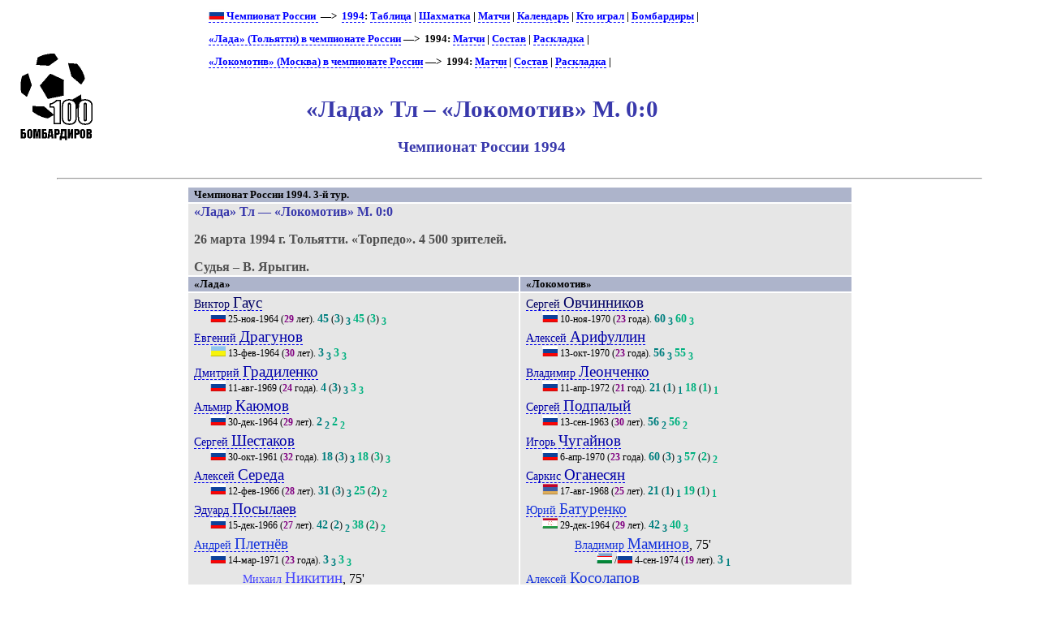

--- FILE ---
content_type: text/html; charset=UTF-8
request_url: https://bombarder.narod.ru/ru/1994/match/lada_togliatti__lokomotiv_moskva.2490.htm
body_size: 4827
content:
<script type="text/javascript" src="//s251.ucoz.net/cgi/uutils.fcg?a=uSD&ca=2&ug=999&isp=1&r=0.592779406842194"></script>
<HTML>
<TITLE>100 бомбардиров :: «Лада» Тл – «Локомотив» М. 0:0. Чемпионат России 1994</TITLE>
<META NAME="keywords" CONTENT="">
<META NAME="robots" CONTENT="index, follow">
<META NAME="description" CONTENT="">

<link rel="stylesheet" href="../../../style/gamext.css" type="text/css">
<link rel="icon" href="../../../favicon.ico" type="image/x-icon">

<script type="text/javascript" src="../../../style/game.js"></script>
<BODY onload=PldTitles()>
<table width=80%>
<tr class=ttl>
<td><a href=../../../index.html alt="100 бомбардиров"><img src=../../../logo.gif></a></td>
<td>
<p class=menu>
<a href=../../><img src=../../../img/flag/ru.gif> Чемпионат России </a> &nbsp;—&gt;&nbsp; <a href=../champ.htm>1994</a>: <a href=../table.htm>Таблица</a> | <a href=../matrix.htm>Шахматка</a> | <a href=./>Матчи</a> | <a href=../shed.htm>Календарь</a> | <a href=../summary.htm>Кто играл</a> | <a href=../scorer.htm>Бомбардиры</a> | <p class=menu><a href=../../club/lada/>«Лада» (Тольятти) в чемпионате России</a>&nbsp;—&gt;&nbsp; 1994: <a href=lada_togliatti.htm>Матчи</a> | <a href=../squad/ltl.htm>Состав</a> | <a href=../sheet/lada_togliatti.htm>Раскладка</a> | <br><p class=menu><a href=../../club/lokomotiv/>«Локомотив» (Москва) в чемпионате России</a>&nbsp;—&gt;&nbsp; 1994: <a href=lokomotiv_moskva.htm>Матчи</a> | <a href=../squad/lmo.htm>Состав</a> | <a href=../sheet/lokomotiv_moskva.htm>Раскладка</a> | <br><br>

<H1>«Лада» Тл – «Локомотив» М. 0:0</H1>
<H2>Чемпионат России 1994</H2>
</td>
</tr></table>
	<HR align=center width=90%>

<table width=65% align=center><tr class=hdr><td colspan=2>Чемпионат России 1994. 3-й тур. </tr>
<tr><td colspan=2><p class=game><span class=host>«Лада» Тл</span> — <span class=guest>«Локомотив» М</span>. 0:0<p class=req><span class=date> 26 марта 1994 г. </span>
<span class=city> Тольятти. </span>
<span class=stad> «Торпедо». </span><span class=attend>  4&nbsp;500 зрителей.</span><p class=ref>Судья – В. Ярыгин.</td></tr><tr class=hdr>
<td>«Лада»</td>
<td>«Локомотив»</td>
</tr>
<tr class=squad id=lineup><td width=50% valign=top><p class=pplr><a href=../../player/g/viktor_gaus.337.htm><span class=plrf0>Виктор </span><span class=plrs0>Гаус</span></a>
<p class=dtlplr><IMG SRC='../../../img/flag/ru.gif' title="Россия" alt="Россия">
 <span class=born>25-ноя-1964</span> (<span class=age>29</span> лет). <span class=pld>45</span> (<span class=pldc>3</span>)<sub> <span class=pldcy>3</span></sub> <span class=plds>45</span> (<span class=pldcs>3</span>)<sub> <span class=pldys>3</span></sub>
<p class=pplr><a href=../../player/d/evgeny_dragunov.779.htm><span class=plrf1>Евгений </span><span class=plrs1>Драгунов</span></a>
<p class=dtlplr><IMG SRC='../../../img/flag/ua.gif' title="Украина" alt="Украина">
 <span class=born>13-фев-1964</span> (<span class=age>30</span> лет). <span class=pld>3</span><sub> <span class=pldcy>3</span></sub> <span class=plds>3</span><sub> <span class=pldys>3</span></sub>
<p class=pplr><a href=../../player/g/dmitry_gradilenko.506.htm><span class=plrf1>Дмитрий </span><span class=plrs1>Градиленко</span></a>
<p class=dtlplr><IMG SRC='../../../img/flag/ru.gif' title="Россия" alt="Россия">
 <span class=born>11-авг-1969</span> (<span class=age>24</span> года). <span class=pld>4</span> (<span class=pldc>3</span>)<sub> <span class=pldcy>3</span></sub> <span class=plds>3</span><sub> <span class=pldys>3</span></sub>
<p class=pplr><a href=../../player/k/almir_kayumov.769.htm><span class=plrf1>Альмир </span><span class=plrs1>Каюмов</span></a>
<p class=dtlplr><IMG SRC='../../../img/flag/ru.gif' title="Россия" alt="Россия">
 <span class=born>30-дек-1964</span> (<span class=age>29</span> лет). <span class=pld>2</span><sub> <span class=pldcy>2</span></sub> <span class=plds>2</span><sub> <span class=pldys>2</span></sub>
<p class=pplr><a href=../../player/s/sergey_shestakov.599.htm><span class=plrf1>Сергей </span><span class=plrs1>Шестаков</span></a>
<p class=dtlplr><IMG SRC='../../../img/flag/ru.gif' title="Россия" alt="Россия">
 <span class=born>30-окт-1961</span> (<span class=age>32</span> года). <span class=pld>18</span> (<span class=pldc>3</span>)<sub> <span class=pldcy>3</span></sub> <span class=plds>18</span> (<span class=pldcs>3</span>)<sub> <span class=pldys>3</span></sub>
<p class=pplr><a href=../../player/s/aleksey_sereda.193.htm><span class=plrf1>Алексей </span><span class=plrs1>Середа</span></a>
<p class=dtlplr><IMG SRC='../../../img/flag/ru.gif' title="Россия" alt="Россия">
 <span class=born>12-фев-1966</span> (<span class=age>28</span> лет). <span class=pld>31</span> (<span class=pldc>3</span>)<sub> <span class=pldcy>3</span></sub> <span class=plds>25</span> (<span class=pldcs>2</span>)<sub> <span class=pldys>2</span></sub>
<p class=pplr><a href=../../player/p/eduard_posylaev.196.htm><span class=plrf1>Эдуард </span><span class=plrs1>Посылаев</span></a>
<p class=dtlplr><IMG SRC='../../../img/flag/ru.gif' title="Россия" alt="Россия">
 <span class=born>15-дек-1966</span> (<span class=age>27</span> лет). <span class=pld>42</span> (<span class=pldc>2</span>)<sub> <span class=pldcy>2</span></sub> <span class=plds>38</span> (<span class=pldcs>2</span>)<sub> <span class=pldys>2</span></sub>
<p class=pplr><a href=../../player/p/andrey_pletnyov.780.htm><span class=plrf2>Андрей </span><span class=plrs2>Плетнёв</span></a>
<p class=dtlplr><IMG SRC='../../../img/flag/ru.gif' title="Россия" alt="Россия">
 <span class=born>14-мар-1971</span> (<span class=age>23</span> года). <span class=pld>3</span><sub> <span class=pldcy>3</span></sub> <span class=plds>3</span><sub> <span class=pldys>3</span></sub>
<p class=psubs><a href=../../player/n/mikhail_nikitin.768.htm><span class=plrf3>Михаил </span><span class=plrs3>Никитин</span></a>, 75'
<p class=dtlsubs><IMG SRC='../../../img/flag/ru.gif' title="Россия" alt="Россия">
 <span class=born>26-ноя-1971</span> (<span class=age>22</span> года). <span class=pld>3</span><sub> <span class=pldcy>3</span></sub>
<p class=pplr><a href=../../player/p/konstantin_pavlyuchenko.771.htm><span class=plrf2>Константин </span><span class=plrs2>Павлюченко</span></a>
<p class=dtlplr><IMG SRC='../../../img/flag/kz.gif' title="Казахстан" alt="Казахстан">
 <span class=born>11-янв-1971</span> (<span class=age>23</span> года). <span class=pld>3</span><sub> <span class=pldcy>3</span></sub> <span class=plds>3</span><sub> <span class=pldys>3</span></sub>
<p class=pplr><a href=../../player/v/ravil_valiev.330.htm><span class=plrf2>Равиль </span><span class=plrs2>Валиев</span></a>
<p class=dtlplr><IMG SRC='../../../img/flag/ru.gif' title="Россия" alt="Россия">
 <span class=born>20-окт-1966</span> (<span class=age>27</span> лет). <span class=pld>57</span> (<span class=pldc>2</span>)<sub> <span class=pldcy>2</span></sub> <span class=plds>40</span> (<span class=pldcs>2</span>)<sub> <span class=pldys>2</span></sub>
<p class=pplr><a href=../../player/g/yury_gudimenko.514.htm><span class=plrf3>Юрий </span><span class=plrs3>Гудименко</span></a>
<p class=dtlplr><IMG SRC='../../../img/flag/ua.gif' title="Украина" alt="Украина">
 <span class=born>10-мар-1966</span> (<span class=age>28</span> лет). <span class=pld>12</span> (<span class=pldc>3</span>)<sub> <span class=pldcy>3</span></sub> <span class=plds>7</span> (<span class=pldcs>3</span>)<sub> <span class=pldys>3</span></sub>
</td><td valign=top><p class=pplr><a href=../../player/o/sergey_ovchinnikov.85.htm><span class=plrf0>Сергей </span><span class=plrs0>Овчинников</span></a>
<p class=dtlplr><IMG SRC='../../../img/flag/ru.gif' title="Россия" alt="Россия">
 <span class=born>10-ноя-1970</span> (<span class=age>23</span> года). <span class=pld>60</span><sub> <span class=pldcy>3</span></sub> <span class=plds>60</span><sub> <span class=pldys>3</span></sub>
<p class=pplr><a href=../../player/a/aleksey_arifullin.84.htm><span class=plrf1>Алексей </span><span class=plrs1>Арифуллин</span></a>
<p class=dtlplr><IMG SRC='../../../img/flag/ru.gif' title="Россия" alt="Россия">
 <span class=born>13-окт-1970</span> (<span class=age>23</span> года). <span class=pld>56</span><sub> <span class=pldcy>3</span></sub> <span class=plds>55</span><sub> <span class=pldys>3</span></sub>
<p class=pplr><a href=../../player/l/670.htm><span class=plrf1>Владимир </span><span class=plrs1>Леонченко</span></a>
<p class=dtlplr><IMG SRC='../../../img/flag/ru.gif' title="Россия" alt="Россия">
 <span class=born>11-апр-1972</span> (<span class=age>21</span> год). <span class=pld>21</span> (<span class=pldc>1</span>)<sub> <span class=pldcy>1</span></sub> <span class=plds>18</span> (<span class=pldcs>1</span>)<sub> <span class=pldys>1</span></sub>
<p class=pplr><a href=../../player/p/sergey_podpalyy.88.htm><span class=plrf1>Сергей </span><span class=plrs1>Подпалый</span></a>
<p class=dtlplr><IMG SRC='../../../img/flag/ru.gif' title="Россия" alt="Россия">
 <span class=born>13-сен-1963</span> (<span class=age>30</span> лет). <span class=pld>56</span><sub> <span class=pldcy>2</span></sub> <span class=plds>56</span><sub> <span class=pldys>2</span></sub>
<p class=pplr><a href=../../player/c/257.htm><span class=plrf1>Игорь </span><span class=plrs1>Чугайнов</span></a>
<p class=dtlplr><IMG SRC='../../../img/flag/ru.gif' title="Россия" alt="Россия">
 <span class=born>6-апр-1970</span> (<span class=age>23</span> года). <span class=pld>60</span> (<span class=pldc>3</span>)<sub> <span class=pldcy>3</span></sub> <span class=plds>57</span> (<span class=pldcs>2</span>)<sub> <span class=pldys>2</span></sub>
<p class=pplr><a href=../../player/o/sarkis_oganesyan.68.htm><span class=plrf1>Саркис </span><span class=plrs1>Оганесян</span></a>
<p class=dtlplr><IMG SRC='../../../img/flag/am.gif' title="Армения" alt="Армения">
 <span class=born>17-авг-1968</span> (<span class=age>25</span> лет). <span class=pld>21</span> (<span class=pldc>1</span>)<sub> <span class=pldcy>1</span></sub> <span class=plds>19</span> (<span class=pldcs>1</span>)<sub> <span class=pldys>1</span></sub>
<p class=pplr><a href=../../player/b/yury_baturenko.89.htm><span class=plrf2>Юрий </span><span class=plrs2>Батуренко</span></a>
<p class=dtlplr><IMG SRC='../../../img/flag/tj.gif' title="Таджикистан" alt="Таджикистан">
 <span class=born>29-дек-1964</span> (<span class=age>29</span> лет). <span class=pld>42</span><sub> <span class=pldcy>3</span></sub> <span class=plds>40</span><sub> <span class=pldys>3</span></sub>
<p class=psubs><a href=../../player/m/529.htm><span class=plrf2>Владимир </span><span class=plrs2>Маминов</span></a>, 75'
<p class=dtlsubs><IMG SRC='../../../img/flag/uz.gif' title="Узбекистан" alt="Узбекистан">
/<IMG SRC='../../../img/flag/ru.gif' title="Россия (футбольное гражданство)" alt="Россия">
 <span class=born>4-сен-1974</span> (<span class=age>19</span> лет). <span class=pld>3</span><sub> <span class=pldcy>1</span></sub>
<p class=pplr><a href=../../player/k/25.htm><span class=plrf2>Алексей </span><span class=plrs2>Косолапов</span></a>
<p class=dtlplr><IMG SRC='../../../img/flag/ru.gif' title="Россия" alt="Россия">
 <span class=born>17-мар-1971</span> (<span class=age>23</span> года). <span class=pld>51</span> (<span class=pldc>36</span>)<sub> <span class=pldcy>3</span></sub> <span class=plds>51</span> (<span class=pldcs>36</span>)<sub> <span class=pldys>3</span></sub>
<p class=pplr><a href=../../player/h/327.htm><span class=plrf2>Евгений </span><span class=plrs2>Харлачёв</span></a>
<p class=dtlplr><IMG SRC='../../../img/flag/ru.gif' title="Россия" alt="Россия">
 <span class=born>20-янв-1974</span> (<span class=age>20</span> лет). <span class=pld>55</span> (<span class=pldc>1</span>)<sub> <span class=pldcy>1</span></sub> <span class=plds>29</span> (<span class=pldcs>1</span>)<sub> <span class=pldys>1</span></sub>
<p class=pplr><a href=../../player/n/vitaly_nikulkin.103.htm><span class=plrf3>Виталий </span><span class=plrs3>Никулкин</span></a>
<p class=dtlplr><IMG SRC='../../../img/flag/ru.gif' title="Россия" alt="Россия">
 <span class=born>31-июл-1971</span> (<span class=age>22</span> года). <span class=pld>31</span><sub> <span class=pldcy>2</span></sub> <span class=plds>16</span><sub> <span class=pldys>1</span></sub>
<p class=pplr><a href=../../player/g/309.htm><span class=plrf3>Олег </span><span class=plrs3>Гарин</span></a>
<p class=dtlplr><IMG SRC='../../../img/flag/ru.gif' title="Россия" alt="Россия">
 <span class=born>22-сен-1966</span> (<span class=age>27</span> лет). <span class=pld>63</span> (<span class=pldc>35</span>)<sub> <span class=pldcy>3</span></sub> <span class=plds>55</span> (<span class=pldcs>29</span>)<sub> <span class=pldys>3</span></sub>
</td></tr><tr class=hdr><td colspan=2> Запасные </td></tr><tr class=squad><td valign=top><p class=pplr><a href=../../player/d/vyacheslav_dusmanov.777.htm><span class=plrf0>Вячеслав </span><span class=plrs0>Дусманов</span></a>
<p class=dtlplr><IMG SRC='../../../img/flag/ru.gif' title="Россия" alt="Россия">
 <span class=born>8-июн-1973</span> (<span class=age>20</span> лет).
<p class=pplr><a href=../../player/i/sergey_ivanov.776.htm><span class=plrf1>Сергей </span><span class=plrs1>Иванов</span></a>
<p class=dtlplr><IMG SRC='../../../img/flag/ru.gif' title="Россия" alt="Россия">
 <span class=born>22-июн-1964</span> (<span class=age>29</span> лет).
<p class=pplr><a href=../../player/t/pavel_tabakov.773.htm><span class=plrf2>Павел </span><span class=plrs2>Табаков</span></a>
<p class=dtlplr><IMG SRC='../../../img/flag/ru.gif' title="Россия" alt="Россия">
 <span class=born>12-янв-1970</span> (<span class=age>24</span> года).
<p class=pplr><a href=../../player/d/sergey_doronchenko.770.htm><span class=plrf2>Сергей </span><span class=plrs2>Доронченко</span></a>
<p class=dtlplr><IMG SRC='../../../img/flag/ua.gif' title="Украина" alt="Украина">
 <span class=born>26-ноя-1966</span> (<span class=age>27</span> лет).
</td><td valign=top><p class=pplr><a href=../../player/b/khasanbi_bidjiev.102.htm><span class=plrf0>Хасанби </span><span class=plrs0>Биджиев</span></a>
<p class=dtlplr><IMG SRC='../../../img/flag/ru.gif' title="Россия" alt="Россия">
 <span class=born>19-май-1966</span> (<span class=age>27</span> лет).
<p class=pplr><a href=../../player/f/khakim_fuzaylov.91.htm><span class=plrf1>Хаким </span><span class=plrs1>Фузайлов</span></a>
<p class=dtlplr><IMG SRC='../../../img/flag/tj.gif' title="Таджикистан" alt="Таджикистан">
 <span class=born>12-авг-1964</span> (<span class=age>29</span> лет).
<p class=pplr><a href=../../player/k/aleksandr_katasonov.700.htm><span class=plrf3>Александр </span><span class=plrs3>Катасонов</span></a>
<p class=dtlplr><IMG SRC='../../../img/flag/ru.gif' title="Россия" alt="Россия">
 <span class=born>10-апр-1972</span> (<span class=age>21</span> год).
<p class=pplr><a href=../../player/t/aleksandr_tatarkin.15.htm><span class=plrf3>Александр </span><span class=plrs3>Татаркин</span></a>
<p class=dtlplr><IMG SRC='../../../img/flag/ru.gif' title="Россия" alt="Россия">
 <span class=born>4-июл-1966</span> (<span class=age>27</span> лет).
</td></tr><tr class=hdr><td colspan=2> Тренеры </td></tr><tr class=squad><td><p><IMG SRC='../../../img/flag/ru.gif' title="Россия" alt="Россия"> <span class=plrf0>Александр </span><span class=plrs0>Ирхин</span> (<span class=age>40</span> лет). <span class=pld>19</span>: +8 =<b>4</b> –7<br>(в т.ч. «Лада»: <span class=pld>3</span>: +0 =<b>1</b> –2)</td><td><p><IMG SRC='../../../img/flag/ru.gif' title="Россия" alt="Россия"> <span class=plrf0>Юрий </span><span class=plrs0>Сёмин</span> (<span class=age>46</span> лет). <span class=pld>63</span>: +27 =<b>19</b> –17</td></tr><tr><td colspan=2><p class=yellow>Предупреждены Гаус, Посылаев, Валиев — Харлачёв.</p></td></tr><tr class=hdr><td colspan=2> Статистика </td></tr>
<tr><td colspan=2><table align=center><tr class=hdr><td></td><td>«Лада» Тл</td><td>«Локомотив» М</td></tr>
<tr><td class=descr><a href=../../..//about/descr.htm#02>Средний возраст</a></td>
<td>27,3</td>
<td>24</td>
</tr><tr><td class=descr><a href=../../..//about/descr.htm#03>Средний опыт</a></td>
<td>20</td>
<td>46</td>
</tr><tr><td class=descr><a href=../../..//about/descr.htm#04>Степень сыгранности</a></td>
<td>2</td>
<td>10</td>
</table></td></tr>
</table><HR align=center width=90%><p class=menu>«Лада» (Тольятти) – «Локомотив» (Москва): <a href=../../pair/lmo-ltl.htm title='Все матчи команд в Чемпионате России'>история встреч</a><HR align=center width=90%><div class=notes><p><span class=links><b>Технические данные этого матча:</b> &#149; <a href="http://100bombardirov.ru/ru/misc/klisf/1994.htm#19">КЛИСФ / Футбол России</a>. &#149; <a href="http://football.sport-express.ru/matchcenter/7524/">Спорт-Экспресс - Футбол</a>. &#149; <a href="http://news.sportbox.ru/Vidy_sporta/Futbol/Russia/premier_league/stats/turnir_689/game_1311166040">Sportbox.ru</a></span><p><span class=PageUpdated><b>Страница обновлена</b> 11.11.2024</span></div>
<HR align=center width=90%><center>
<!--Rating@Mail.ru COUNTER--><script language="JavaScript" type="text/javascript"><!--
d=document;var a='';a+=';r='+escape(d.referrer)
js=10//--></script><script language="JavaScript1.1" type="text/javascript"><!--
a+=';j='+navigator.javaEnabled()
js=11//--></script><script language="JavaScript1.2" type="text/javascript"><!--
s=screen;a+=';s='+s.width+'*'+s.height
a+=';d='+(s.colorDepth?s.colorDepth:s.pixelDepth)
js=12//--></script><script language="JavaScript1.3" type="text/javascript"><!--
js=13//--></script><script language="JavaScript" type="text/javascript"><!--
d.write('<a href="http://top.mail.ru/jump?from=265548"'+
' target=_top><img src="http://top.list.ru/counter'+
'?id=265548;t=56;js='+js+a+';rand='+Math.random()+
'" alt="Рейтинг@Mail.ru"'+' border=0 height=31 width=88/><\/a>')
if(11<js)d.write('<'+'!-- ')//--></script><noscript><a
target=_top href="http://top.mail.ru/jump?from=265548"><img
src="http://top.list.ru/counter?js=na;id=265548;t=56"
border=0 height=31 width=88
alt="Рейтинг@Mail.ru"/></a></noscript><script language="JavaScript" type="text/javascript"><!--
if(11<js)d.write('--'+'>')//--></script><!--/COUNTER-->

<!-- HotLog -->
<script language="javascript">
hotlog_js="1.0";
hotlog_r=""+Math.random()+"&s=59141&im=105&r="+escape(document.referrer)+"&pg="+
escape(window.location.href);
document.cookie="hotlog=1; path=/"; hotlog_r+="&c="+(document.cookie?"Y":"N");
</script><script language="javascript1.1">
hotlog_js="1.1";hotlog_r+="&j="+(navigator.javaEnabled()?"Y":"N")</script>
<script language="javascript1.2">
hotlog_js="1.2";
hotlog_r+="&wh="+screen.width+'x'+screen.height+"&px="+
(((navigator.appName.substring(0,3)=="Mic"))?
screen.colorDepth:screen.pixelDepth)</script>
<script language="javascript1.3">hotlog_js="1.3"</script>
<script language="javascript">hotlog_r+="&js="+hotlog_js;
document.write("<a href='http://click.hotlog.ru/?59141' target='_top'><img "+
" src='http://hit4.hotlog.ru/cgi-bin/hotlog/count?"+
hotlog_r+"&' border=0 width=88 height=31 alt=HotLog></a>")</script>
<noscript><a href=http://click.hotlog.ru/?59141 target=_top><img
src="http://hit4.hotlog.ru/cgi-bin/hotlog/count?s=59141&im=105" border=0 
width="88" height="31" alt="HotLog"></a></noscript>
<!-- /HotLog -->

<!-- SpyLOG f:0211 -->
<script language="javascript"><!--
Mu="u1658.90.spylog.com";Md=document;Mnv=navigator;Mp=1;
Mn=(Mnv.appName.substring(0,2)=="Mi")?0:1;Mrn=Math.random();
Mt=(new Date()).getTimezoneOffset();
Mz="p="+Mp+"&rn="+Mrn+"&t="+Mt;
My="";
My+="<a href='http://"+Mu+"/cnt?cid=165890&f=3&p="+Mp+"&rn="+Mrn+"' target='_blank'>";
My+="<img src='http://"+Mu+"/cnt?cid=165890&"+Mz+"&r="+escape(Md.referrer)+"&pg="+escape(window.location.href)+"' border=0 width=88 height=31 alt='SpyLOG'>";
My+="</a>";Md.write(My);//--></script><noscript>
<a href="http://u1658.90.spylog.com/cnt?cid=165890&f=3&p=1" target="_blank">
<img src="http://u1658.90.spylog.com/cnt?cid=165890&p=1" alt='SpyLOG' border='0' width=88 height=31 >
</a></noscript>
<!-- SpyLOG -->
</html>
